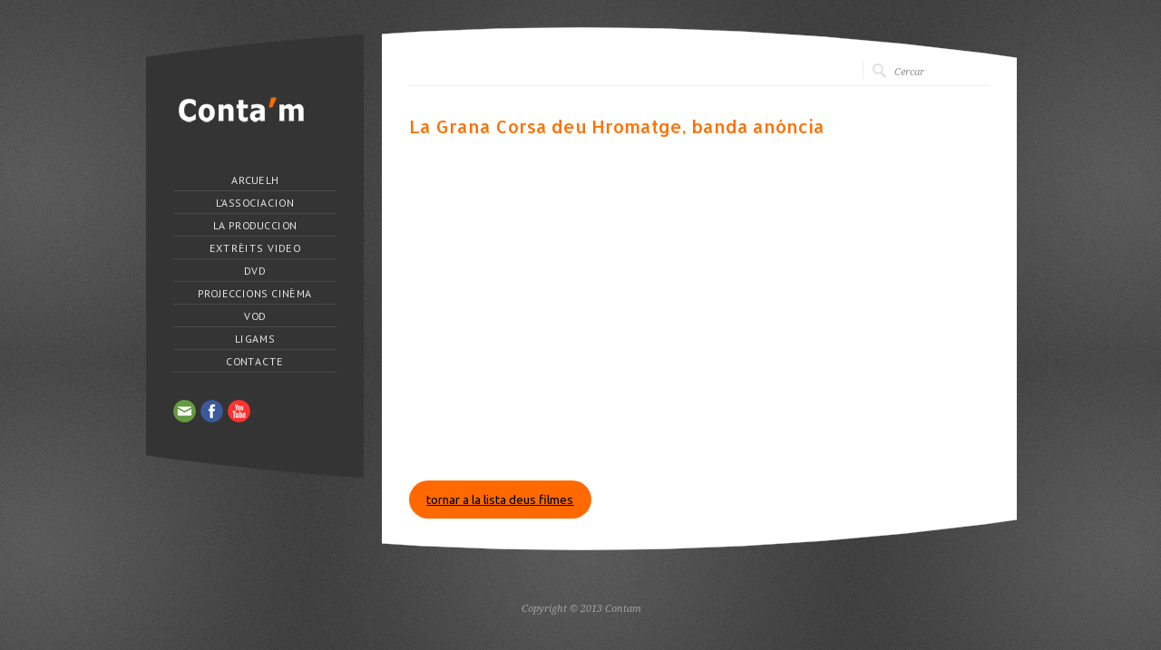

--- FILE ---
content_type: text/html; charset=UTF-8
request_url: http://contam.fr/la-grana-corsa-deu-hromatge-banda-anoncia
body_size: 7808
content:
<!DOCTYPE html PUBLIC "-//W3C//DTD XHTML 1.0 Strict//EN" "http://www.w3.org/TR/xhtml1/DTD/xhtml1-strict.dtd">
<html xmlns="http://www.w3.org/1999/xhtml" lang="oc-OC" prefix="og: http://ogp.me/ns#">  
<head>
<meta http-equiv="Content-Type" content="text/html; charset=UTF-8" />

<meta name="viewport" content="width=device-width, initial-scale=1, maximum-scale=1, text-size=normal">
 

<title>La Grana Corsa deu Hromatge, banda anóncia - Conta&#039;m - Doublage audiovisuel</title>
<link rel="alternate" type="application/rss+xml" title="Conta&#039;m &#8211; Doublage audiovisuel RSS Feed" href="http://contam.fr/feed" />
<link rel="alternate" type="application/atom+xml" title="Conta&#039;m &#8211; Doublage audiovisuel Atom Feed" href="http://contam.fr/feed/atom" />
<link rel="pingback" href="http://contam.fr/xmlrpc.php" /> 


		  
<meta name='robots' content='max-image-preview:large' />

<!-- This site is optimized with the Yoast WordPress SEO plugin v1.6.3 - https://yoast.com/wordpress/plugins/seo/ -->
<meta name="robots" content="noodp,noydir"/>
<link rel="canonical" href="http://contam.fr/la-grana-corsa-deu-hromatge-banda-anoncia" />
<meta property="og:locale" content="en_US" />
<meta property="og:type" content="article" />
<meta property="og:title" content="La Grana Corsa deu Hromatge, banda anóncia - Conta&#039;m - Doublage audiovisuel" />
<meta property="og:url" content="http://contam.fr/la-grana-corsa-deu-hromatge-banda-anoncia" />
<meta property="og:site_name" content="Conta&#039;m - Doublage audiovisuel" />
<!-- / Yoast WordPress SEO plugin. -->

<link rel="alternate" type="application/rss+xml" title="Conta&#039;m - Doublage audiovisuel &raquo; Flux" href="http://contam.fr/feed" />
<link rel="alternate" type="application/rss+xml" title="Conta&#039;m - Doublage audiovisuel &raquo; Flux des commentaires" href="http://contam.fr/comments/feed" />
<script type="text/javascript">
window._wpemojiSettings = {"baseUrl":"https:\/\/s.w.org\/images\/core\/emoji\/14.0.0\/72x72\/","ext":".png","svgUrl":"https:\/\/s.w.org\/images\/core\/emoji\/14.0.0\/svg\/","svgExt":".svg","source":{"concatemoji":"http:\/\/contam.fr\/wp-includes\/js\/wp-emoji-release.min.js?ver=6.1.9"}};
/*! This file is auto-generated */
!function(e,a,t){var n,r,o,i=a.createElement("canvas"),p=i.getContext&&i.getContext("2d");function s(e,t){var a=String.fromCharCode,e=(p.clearRect(0,0,i.width,i.height),p.fillText(a.apply(this,e),0,0),i.toDataURL());return p.clearRect(0,0,i.width,i.height),p.fillText(a.apply(this,t),0,0),e===i.toDataURL()}function c(e){var t=a.createElement("script");t.src=e,t.defer=t.type="text/javascript",a.getElementsByTagName("head")[0].appendChild(t)}for(o=Array("flag","emoji"),t.supports={everything:!0,everythingExceptFlag:!0},r=0;r<o.length;r++)t.supports[o[r]]=function(e){if(p&&p.fillText)switch(p.textBaseline="top",p.font="600 32px Arial",e){case"flag":return s([127987,65039,8205,9895,65039],[127987,65039,8203,9895,65039])?!1:!s([55356,56826,55356,56819],[55356,56826,8203,55356,56819])&&!s([55356,57332,56128,56423,56128,56418,56128,56421,56128,56430,56128,56423,56128,56447],[55356,57332,8203,56128,56423,8203,56128,56418,8203,56128,56421,8203,56128,56430,8203,56128,56423,8203,56128,56447]);case"emoji":return!s([129777,127995,8205,129778,127999],[129777,127995,8203,129778,127999])}return!1}(o[r]),t.supports.everything=t.supports.everything&&t.supports[o[r]],"flag"!==o[r]&&(t.supports.everythingExceptFlag=t.supports.everythingExceptFlag&&t.supports[o[r]]);t.supports.everythingExceptFlag=t.supports.everythingExceptFlag&&!t.supports.flag,t.DOMReady=!1,t.readyCallback=function(){t.DOMReady=!0},t.supports.everything||(n=function(){t.readyCallback()},a.addEventListener?(a.addEventListener("DOMContentLoaded",n,!1),e.addEventListener("load",n,!1)):(e.attachEvent("onload",n),a.attachEvent("onreadystatechange",function(){"complete"===a.readyState&&t.readyCallback()})),(e=t.source||{}).concatemoji?c(e.concatemoji):e.wpemoji&&e.twemoji&&(c(e.twemoji),c(e.wpemoji)))}(window,document,window._wpemojiSettings);
</script>
<style type="text/css">
img.wp-smiley,
img.emoji {
	display: inline !important;
	border: none !important;
	box-shadow: none !important;
	height: 1em !important;
	width: 1em !important;
	margin: 0 0.07em !important;
	vertical-align: -0.1em !important;
	background: none !important;
	padding: 0 !important;
}
</style>
	<link rel='stylesheet' id='shadowbox-css-css' href='http://contam.fr/wp-content/uploads/shadowbox-js/src/shadowbox.css?ver=3.0.3' type='text/css' media='screen' />
<link rel='stylesheet' id='shadowbox-extras-css' href='http://contam.fr/wp-content/plugins/shadowbox-js/css/extras.css?ver=3.0.3.10' type='text/css' media='screen' />
<link rel='stylesheet' id='theme-reset-css' href='http://contam.fr/wp-content/themes/contam-final/css/reset.css?ver=6.1.9' type='text/css' media='all' />
<link rel='stylesheet' id='theme-style-all-css' href='http://contam.fr/wp-content/themes/contam-final/css/style.css?ver=6.1.9' type='text/css' media='all' />
<link rel='stylesheet' id='prettyPhoto-css' href='http://contam.fr/wp-content/themes/contam-final/css/prettyPhoto.css?ver=6.1.9' type='text/css' media='screen' />
<link rel='stylesheet' id='jquery-popeye-style-css' href='http://contam.fr/wp-content/themes/contam-final/css/jquery.popeye.style.css?ver=6.1.9' type='text/css' media='all' />
<link rel='stylesheet' id='jquery-popeye-css' href='http://contam.fr/wp-content/themes/contam-final/css/jquery.popeye.css?ver=6.1.9' type='text/css' media='all' />
<link rel='stylesheet' id='jquery-colortip-css' href='http://contam.fr/wp-content/themes/contam-final/css/colortip-1.0-jquery.css?ver=6.1.9' type='text/css' media='all' />
<link rel='stylesheet' id='jquery-flex-slider-css' href='http://contam.fr/wp-content/themes/contam-final/css/flexslider.css?ver=6.1.9' type='text/css' media='all' />
<link rel='stylesheet' id='theme-responsive-layout-css' href='http://contam.fr/wp-content/themes/contam-final/css/responsive.css?ver=6.1.9' type='text/css' media='all' />
<!--[if IE 7]>
<link rel='stylesheet' id='theme-ie7-css' href='http://contam.fr/wp-content/themes/contam-final/css/ie7.css?ver=6.1.9' type='text/css' media='screen' />
<![endif]-->
<!--[if lte IE 8]>
<link rel='stylesheet' id='theme-lte8-css' href='http://contam.fr/wp-content/themes/contam-final/css/ie.css?ver=6.1.9' type='text/css' media='screen' />
<![endif]-->
<link rel='stylesheet' id='theme-style-css' href='http://contam.fr/wp-content/themes/contam-final/style.css?ver=6.1.9' type='text/css' media='all' />
<link rel='stylesheet' id='wp-block-library-css' href='http://contam.fr/wp-includes/css/dist/block-library/style.min.css?ver=6.1.9' type='text/css' media='all' />
<link rel='stylesheet' id='classic-theme-styles-css' href='http://contam.fr/wp-includes/css/classic-themes.min.css?ver=1' type='text/css' media='all' />
<style id='global-styles-inline-css' type='text/css'>
body{--wp--preset--color--black: #000000;--wp--preset--color--cyan-bluish-gray: #abb8c3;--wp--preset--color--white: #ffffff;--wp--preset--color--pale-pink: #f78da7;--wp--preset--color--vivid-red: #cf2e2e;--wp--preset--color--luminous-vivid-orange: #ff6900;--wp--preset--color--luminous-vivid-amber: #fcb900;--wp--preset--color--light-green-cyan: #7bdcb5;--wp--preset--color--vivid-green-cyan: #00d084;--wp--preset--color--pale-cyan-blue: #8ed1fc;--wp--preset--color--vivid-cyan-blue: #0693e3;--wp--preset--color--vivid-purple: #9b51e0;--wp--preset--gradient--vivid-cyan-blue-to-vivid-purple: linear-gradient(135deg,rgba(6,147,227,1) 0%,rgb(155,81,224) 100%);--wp--preset--gradient--light-green-cyan-to-vivid-green-cyan: linear-gradient(135deg,rgb(122,220,180) 0%,rgb(0,208,130) 100%);--wp--preset--gradient--luminous-vivid-amber-to-luminous-vivid-orange: linear-gradient(135deg,rgba(252,185,0,1) 0%,rgba(255,105,0,1) 100%);--wp--preset--gradient--luminous-vivid-orange-to-vivid-red: linear-gradient(135deg,rgba(255,105,0,1) 0%,rgb(207,46,46) 100%);--wp--preset--gradient--very-light-gray-to-cyan-bluish-gray: linear-gradient(135deg,rgb(238,238,238) 0%,rgb(169,184,195) 100%);--wp--preset--gradient--cool-to-warm-spectrum: linear-gradient(135deg,rgb(74,234,220) 0%,rgb(151,120,209) 20%,rgb(207,42,186) 40%,rgb(238,44,130) 60%,rgb(251,105,98) 80%,rgb(254,248,76) 100%);--wp--preset--gradient--blush-light-purple: linear-gradient(135deg,rgb(255,206,236) 0%,rgb(152,150,240) 100%);--wp--preset--gradient--blush-bordeaux: linear-gradient(135deg,rgb(254,205,165) 0%,rgb(254,45,45) 50%,rgb(107,0,62) 100%);--wp--preset--gradient--luminous-dusk: linear-gradient(135deg,rgb(255,203,112) 0%,rgb(199,81,192) 50%,rgb(65,88,208) 100%);--wp--preset--gradient--pale-ocean: linear-gradient(135deg,rgb(255,245,203) 0%,rgb(182,227,212) 50%,rgb(51,167,181) 100%);--wp--preset--gradient--electric-grass: linear-gradient(135deg,rgb(202,248,128) 0%,rgb(113,206,126) 100%);--wp--preset--gradient--midnight: linear-gradient(135deg,rgb(2,3,129) 0%,rgb(40,116,252) 100%);--wp--preset--duotone--dark-grayscale: url('#wp-duotone-dark-grayscale');--wp--preset--duotone--grayscale: url('#wp-duotone-grayscale');--wp--preset--duotone--purple-yellow: url('#wp-duotone-purple-yellow');--wp--preset--duotone--blue-red: url('#wp-duotone-blue-red');--wp--preset--duotone--midnight: url('#wp-duotone-midnight');--wp--preset--duotone--magenta-yellow: url('#wp-duotone-magenta-yellow');--wp--preset--duotone--purple-green: url('#wp-duotone-purple-green');--wp--preset--duotone--blue-orange: url('#wp-duotone-blue-orange');--wp--preset--font-size--small: 13px;--wp--preset--font-size--medium: 20px;--wp--preset--font-size--large: 36px;--wp--preset--font-size--x-large: 42px;--wp--preset--spacing--20: 0.44rem;--wp--preset--spacing--30: 0.67rem;--wp--preset--spacing--40: 1rem;--wp--preset--spacing--50: 1.5rem;--wp--preset--spacing--60: 2.25rem;--wp--preset--spacing--70: 3.38rem;--wp--preset--spacing--80: 5.06rem;}:where(.is-layout-flex){gap: 0.5em;}body .is-layout-flow > .alignleft{float: left;margin-inline-start: 0;margin-inline-end: 2em;}body .is-layout-flow > .alignright{float: right;margin-inline-start: 2em;margin-inline-end: 0;}body .is-layout-flow > .aligncenter{margin-left: auto !important;margin-right: auto !important;}body .is-layout-constrained > .alignleft{float: left;margin-inline-start: 0;margin-inline-end: 2em;}body .is-layout-constrained > .alignright{float: right;margin-inline-start: 2em;margin-inline-end: 0;}body .is-layout-constrained > .aligncenter{margin-left: auto !important;margin-right: auto !important;}body .is-layout-constrained > :where(:not(.alignleft):not(.alignright):not(.alignfull)){max-width: var(--wp--style--global--content-size);margin-left: auto !important;margin-right: auto !important;}body .is-layout-constrained > .alignwide{max-width: var(--wp--style--global--wide-size);}body .is-layout-flex{display: flex;}body .is-layout-flex{flex-wrap: wrap;align-items: center;}body .is-layout-flex > *{margin: 0;}:where(.wp-block-columns.is-layout-flex){gap: 2em;}.has-black-color{color: var(--wp--preset--color--black) !important;}.has-cyan-bluish-gray-color{color: var(--wp--preset--color--cyan-bluish-gray) !important;}.has-white-color{color: var(--wp--preset--color--white) !important;}.has-pale-pink-color{color: var(--wp--preset--color--pale-pink) !important;}.has-vivid-red-color{color: var(--wp--preset--color--vivid-red) !important;}.has-luminous-vivid-orange-color{color: var(--wp--preset--color--luminous-vivid-orange) !important;}.has-luminous-vivid-amber-color{color: var(--wp--preset--color--luminous-vivid-amber) !important;}.has-light-green-cyan-color{color: var(--wp--preset--color--light-green-cyan) !important;}.has-vivid-green-cyan-color{color: var(--wp--preset--color--vivid-green-cyan) !important;}.has-pale-cyan-blue-color{color: var(--wp--preset--color--pale-cyan-blue) !important;}.has-vivid-cyan-blue-color{color: var(--wp--preset--color--vivid-cyan-blue) !important;}.has-vivid-purple-color{color: var(--wp--preset--color--vivid-purple) !important;}.has-black-background-color{background-color: var(--wp--preset--color--black) !important;}.has-cyan-bluish-gray-background-color{background-color: var(--wp--preset--color--cyan-bluish-gray) !important;}.has-white-background-color{background-color: var(--wp--preset--color--white) !important;}.has-pale-pink-background-color{background-color: var(--wp--preset--color--pale-pink) !important;}.has-vivid-red-background-color{background-color: var(--wp--preset--color--vivid-red) !important;}.has-luminous-vivid-orange-background-color{background-color: var(--wp--preset--color--luminous-vivid-orange) !important;}.has-luminous-vivid-amber-background-color{background-color: var(--wp--preset--color--luminous-vivid-amber) !important;}.has-light-green-cyan-background-color{background-color: var(--wp--preset--color--light-green-cyan) !important;}.has-vivid-green-cyan-background-color{background-color: var(--wp--preset--color--vivid-green-cyan) !important;}.has-pale-cyan-blue-background-color{background-color: var(--wp--preset--color--pale-cyan-blue) !important;}.has-vivid-cyan-blue-background-color{background-color: var(--wp--preset--color--vivid-cyan-blue) !important;}.has-vivid-purple-background-color{background-color: var(--wp--preset--color--vivid-purple) !important;}.has-black-border-color{border-color: var(--wp--preset--color--black) !important;}.has-cyan-bluish-gray-border-color{border-color: var(--wp--preset--color--cyan-bluish-gray) !important;}.has-white-border-color{border-color: var(--wp--preset--color--white) !important;}.has-pale-pink-border-color{border-color: var(--wp--preset--color--pale-pink) !important;}.has-vivid-red-border-color{border-color: var(--wp--preset--color--vivid-red) !important;}.has-luminous-vivid-orange-border-color{border-color: var(--wp--preset--color--luminous-vivid-orange) !important;}.has-luminous-vivid-amber-border-color{border-color: var(--wp--preset--color--luminous-vivid-amber) !important;}.has-light-green-cyan-border-color{border-color: var(--wp--preset--color--light-green-cyan) !important;}.has-vivid-green-cyan-border-color{border-color: var(--wp--preset--color--vivid-green-cyan) !important;}.has-pale-cyan-blue-border-color{border-color: var(--wp--preset--color--pale-cyan-blue) !important;}.has-vivid-cyan-blue-border-color{border-color: var(--wp--preset--color--vivid-cyan-blue) !important;}.has-vivid-purple-border-color{border-color: var(--wp--preset--color--vivid-purple) !important;}.has-vivid-cyan-blue-to-vivid-purple-gradient-background{background: var(--wp--preset--gradient--vivid-cyan-blue-to-vivid-purple) !important;}.has-light-green-cyan-to-vivid-green-cyan-gradient-background{background: var(--wp--preset--gradient--light-green-cyan-to-vivid-green-cyan) !important;}.has-luminous-vivid-amber-to-luminous-vivid-orange-gradient-background{background: var(--wp--preset--gradient--luminous-vivid-amber-to-luminous-vivid-orange) !important;}.has-luminous-vivid-orange-to-vivid-red-gradient-background{background: var(--wp--preset--gradient--luminous-vivid-orange-to-vivid-red) !important;}.has-very-light-gray-to-cyan-bluish-gray-gradient-background{background: var(--wp--preset--gradient--very-light-gray-to-cyan-bluish-gray) !important;}.has-cool-to-warm-spectrum-gradient-background{background: var(--wp--preset--gradient--cool-to-warm-spectrum) !important;}.has-blush-light-purple-gradient-background{background: var(--wp--preset--gradient--blush-light-purple) !important;}.has-blush-bordeaux-gradient-background{background: var(--wp--preset--gradient--blush-bordeaux) !important;}.has-luminous-dusk-gradient-background{background: var(--wp--preset--gradient--luminous-dusk) !important;}.has-pale-ocean-gradient-background{background: var(--wp--preset--gradient--pale-ocean) !important;}.has-electric-grass-gradient-background{background: var(--wp--preset--gradient--electric-grass) !important;}.has-midnight-gradient-background{background: var(--wp--preset--gradient--midnight) !important;}.has-small-font-size{font-size: var(--wp--preset--font-size--small) !important;}.has-medium-font-size{font-size: var(--wp--preset--font-size--medium) !important;}.has-large-font-size{font-size: var(--wp--preset--font-size--large) !important;}.has-x-large-font-size{font-size: var(--wp--preset--font-size--x-large) !important;}
.wp-block-navigation a:where(:not(.wp-element-button)){color: inherit;}
:where(.wp-block-columns.is-layout-flex){gap: 2em;}
.wp-block-pullquote{font-size: 1.5em;line-height: 1.6;}
</style>
<link rel='stylesheet' id='contact-form-7-css' href='http://contam.fr/wp-content/plugins/contact-form-7/includes/css/styles.css?ver=3.9.3' type='text/css' media='all' />
<link rel='stylesheet' id='youtube-simplegallery-css' href='http://contam.fr/wp-content/plugins/youtube-simplegallery/youtube_simplegallery.css?ver=6.1.9' type='text/css' media='all' />
<script type='text/javascript' src='http://contam.fr/wp-includes/js/jquery/jquery.min.js?ver=3.6.1' id='jquery-core-js'></script>
<script type='text/javascript' src='http://contam.fr/wp-includes/js/jquery/jquery-migrate.min.js?ver=3.3.2' id='jquery-migrate-js'></script>
<script type='text/javascript' src='http://contam.fr/wp-content/themes/contam-final/js/jquery.easing.1.3.js?ver=6.1.9' id='jquery-easing-js'></script>
<script type='text/javascript' src='http://contam.fr/wp-content/themes/contam-final/js/jquery.tools.min.js?ver=6.1.9' id='jquery-tools-js'></script>
<script type='text/javascript' src='http://contam.fr/wp-content/themes/contam-final/js/jquery.prettyPhoto.js?ver=6.1.9' id='jquery-prettyphoto-js'></script>
<script type='text/javascript' src='http://contam.fr/wp-content/themes/contam-final/js/menu_min.js?ver=6.1.9' id='jquery-menu-exp-js'></script>
<script type='text/javascript' src='http://contam.fr/wp-content/themes/contam-final/js/colortip-1.0-jquery.js?ver=6.1.9' id='jquery-colortip-js'></script>
<script type='text/javascript' src='http://contam.fr/wp-content/themes/contam-final/js/jquery.popeye-2.1.min.js?ver=6.1.9' id='jquery-popeye-js'></script>
<script type='text/javascript' src='http://contam.fr/wp-content/themes/contam-final/js/jquery.flexslider-min.js?ver=6.1.9' id='jquery-flexslider-js'></script>
<link rel="https://api.w.org/" href="http://contam.fr/wp-json/" /><link rel="alternate" type="application/json" href="http://contam.fr/wp-json/wp/v2/pages/3245" /><link rel='shortlink' href='http://contam.fr/?p=3245' />
<link rel="alternate" type="application/json+oembed" href="http://contam.fr/wp-json/oembed/1.0/embed?url=http%3A%2F%2Fcontam.fr%2Fla-grana-corsa-deu-hromatge-banda-anoncia" />
<link rel="alternate" type="text/xml+oembed" href="http://contam.fr/wp-json/oembed/1.0/embed?url=http%3A%2F%2Fcontam.fr%2Fla-grana-corsa-deu-hromatge-banda-anoncia&#038;format=xml" />



<link href="https://fonts.googleapis.com/css?family=Ubuntu&amp;subset=cyrillic,latin" rel="stylesheet" type="text/css" />

<link href="https://fonts.googleapis.com/css?family=Allerta" rel="stylesheet" type="text/css" />

<link href="https://fonts.googleapis.com/css?family=PT+Sans" rel="stylesheet" type="text/css" />

<link href="https://fonts.googleapis.com/css?family=Droid+Serif:400,400italic&amp;v2" rel="stylesheet" type="text/css" />
<style type="text/css">	.sidebar_content,.content{font-family:Ubuntu, arial, serif !important;}</style>
<style type="text/css">	h1,h2,h3,h4,h5,h6,.desc .title,.nivo-title, .nivo-text, #slider .desc {font-family:Allerta, arial, serif;}</style>
<style type="text/css">	#navigation > ul > li > a {font-family:PT Sans, arial, serif;}</style>

		<script type="text/javascript">
		 /* <![CDATA[ */ 
		 	var rttheme_template_dir = "http://contam.fr/wp-content/themes/contam-final";
		 	var rttheme_slider_timeout = 8*1000;
		 	var rttheme_slider_effect = "fade" ;
		 	var rttheme_slider_buttons = "on" ;  
		 	var rttheme_flex_slider_effect = "slide" ; 	 
		 	var rttheme_nivo_slider_effect = "random" ; 	 
		/* ]]> */	
		</script>
		<style type="text/css">#wrapper{ background-position:center 0px!important; }	#navigation > ul > li > a {font-size:15px;}#navigation, #navigation a,#navigation ul ul li.current-menu-item a{color:#e6e6e6;}#navigation ul li.current_page_item a, #navigation ul li.current-menu-ancestor a, #navigation ul ul li a {color:#eb7636 !important;}#navigation a:hover, #navigation ul li.current_page_item a:hover {color:#ffffff !important;}#slider, #slider_area, .slide{ height:360px !important; }.title h4{font-size:px;line-height:140%;}body #container h1,body #container h2,body #container h3,body #container h4,body #container h5,body #container h6, body #container h1 a, body #container h2 a, body #container h3 a, body #container h4 a, body #container h5 a, body #container h6 a{color:#ff6f00 !important;}body #container .content h1 a:hover,body #container .content h2 a:hover,body #container .content h3 a:hover,body #container .content h4 a:hover,body #container .content h5 a:hover,body #container .content h6 a:hover{ background:#ff6f00;color:#fff !important;}</style><style type="text/css" id="custom-background-css">
body.custom-background { background-color: #1c1c1c; background-image: url("http://contam.fr/wp-content/uploads/2013/10/background.jpg"); background-position: center top; background-size: auto; background-repeat: repeat; background-attachment: scroll; }
</style>
	 
</head>
<body class="page-template-default page page-id-3245 custom-background default-skin responsive">

<!-- background wrapper -->
<div id="container">

	
		
	<!-- wrapper -->
	<div id="wrapper">	

		<div id="mobile_header">
		<!-- logo -->
		<div id="mobile_logo">
							<a href="http://contam.fr" title="Conta&#039;m &#8211; Doublage audiovisuel"><img src="http://contam.fr/wp-content/uploads/2022/11/logo-contam.png" alt="Conta&#039;m &#8211; Doublage audiovisuel" class="png" /></a>
					</div>
		<!-- /logo --> 

 			  
			<!-- Mobile Menu --> 
			<div id="MobileMainNavigation-Background" class="menu-principal-container"><select id="MobileMainNavigation" class="menu dropdown-menu"><option value="" class="blank">&#8212; Main Menu &#8212;</option><option class="menu-item menu-item-type-custom menu-item-object-custom menu-item-home menu-item-312 menu-item-depth-0" value="http://contam.fr/">Arcuelh</option>
<option class="menu-item menu-item-type-post_type menu-item-object-page menu-item-316 menu-item-depth-0" value="http://contam.fr/lassociacion">L’Associacion</option>
<option class="menu-item menu-item-type-post_type menu-item-object-page menu-item-318 menu-item-depth-0" value="http://contam.fr/lo-doblatge">La produccion</option>
<option class="menu-item menu-item-type-post_type menu-item-object-page menu-item-476 menu-item-depth-0" value="http://contam.fr/extreits-video">Extrèits Video</option>
<option class="menu-item menu-item-type-custom menu-item-object-custom menu-item-2789 menu-item-depth-0" value="https://www.ocvod.fr/oc/shop/">DVD</option>
<option class="menu-item menu-item-type-post_type menu-item-object-page menu-item-319 menu-item-depth-0" value="http://contam.fr/projeccions-escolaras">Projeccions Cinèma</option>
<option class="menu-item menu-item-type-custom menu-item-object-custom menu-item-2790 menu-item-depth-0" value="https://www.ocvod.fr/oc/">VOD</option>
<option class="menu-item menu-item-type-post_type menu-item-object-page menu-item-317 menu-item-depth-0" value="http://contam.fr/ligams">Ligams</option>
<option class="menu-item menu-item-type-post_type menu-item-object-page menu-item-313 menu-item-depth-0" value="http://contam.fr/contacte">Contacte</option>
</select></div>			<!-- / Mobile Menu -->    
			
	</div>
	
	<!-- content -->
	<div id="content">

				<div class="content_top   "></div>
		<div class="content"> 
			
	<div class="sub_page_top">
	
	<!-- breadcrumb menu -->
		<!-- / breadcrumb menu -->
	
		<!-- search -->
	<div class="search-bar">
		<form action="http://contam.fr" method="get" class="showtextback">
			<fieldset>
				<input type="image" src="http://contam.fr/wp-content/themes/contam-final/images/pixel.gif" class="searchsubmit" alt="" />
				<input type="text" class="search_text showtextback" name="s" id="s" value="Cercar" />							
			</fieldset>
		</form>
	</div>
	<!-- / search-->
		
	<div class="clear"></div>
	
</div>
			
		
	<!-- slider -->
		<!-- / slider -->
	 

	<!-- page title --> 
			<div class="head_text"><h2>La Grana Corsa deu Hromatge, banda anóncia</h2></div><!-- / page title -->  
		
			
		 
						
												
				



<figure class="wp-block-embed is-type-video is-provider-youtube wp-block-embed-youtube wp-embed-aspect-16-9 wp-has-aspect-ratio"><div class="wp-block-embed__wrapper">
<iframe title="La Grande Course au Fromage / La Granda Corsa Al Formatge Bande annonce version occitane" width="620" height="349" src="https://www.youtube.com/embed/wPhe7zcewyY?feature=oembed" frameborder="0" allow="accelerometer; autoplay; clipboard-write; encrypted-media; gyroscope; picture-in-picture; web-share" allowfullscreen></iframe>
</div></figure>



<div class="is-layout-flex wp-block-buttons">
<div class="wp-block-button aligncenter"><a class="wp-block-button__link has-black-color has-luminous-vivid-orange-background-color has-text-color has-background wp-element-button" href="http://contam.fr/filmes-dcp">tornar a la lista deus filmes</a></div>
</div>								    
						

				
		

		

		 
    
		<div class="clear"></div>
		</div>
		<div class="content_bottom"></div>		</div>


<!-- sidebar -->
	<div id="sidebar">
	
	<div class="sidebar_top"></div>	<div class="sidebar_content">
	
		<!-- logo -->
		<div id="logo">
							<a href="http://contam.fr" title="Conta&#039;m &#8211; Doublage audiovisuel"><img src="http://contam.fr/wp-content/uploads/2022/11/logo-contam.png" alt="Conta&#039;m &#8211; Doublage audiovisuel" class="png" /></a>
					</div>
		<!-- /logo -->
		<div class="clear"></div>
		
		

		
			<!-- Navigation -->
			<div id="navigation" class="menu-principal-container"><ul id="menu-principal" class=""><li id="menu-item-312" class="menu-item menu-item-type-custom menu-item-object-custom menu-item-home menu-item-312 first"><a href="http://contam.fr/">Arcuelh</a></li>
<li id="menu-item-316" class="menu-item menu-item-type-post_type menu-item-object-page menu-item-316"><a href="http://contam.fr/lassociacion">L’Associacion</a></li>
<li id="menu-item-318" class="menu-item menu-item-type-post_type menu-item-object-page menu-item-318"><a href="http://contam.fr/lo-doblatge">La produccion</a></li>
<li id="menu-item-476" class="menu-item menu-item-type-post_type menu-item-object-page menu-item-476"><a href="http://contam.fr/extreits-video">Extrèits Video</a></li>
<li id="menu-item-2789" class="menu-item menu-item-type-custom menu-item-object-custom menu-item-2789"><a href="https://www.ocvod.fr/oc/shop/">DVD</a></li>
<li id="menu-item-319" class="menu-item menu-item-type-post_type menu-item-object-page menu-item-319"><a href="http://contam.fr/projeccions-escolaras">Projeccions Cinèma</a></li>
<li id="menu-item-2790" class="menu-item menu-item-type-custom menu-item-object-custom menu-item-2790"><a href="https://www.ocvod.fr/oc/">VOD</a></li>
<li id="menu-item-317" class="menu-item menu-item-type-post_type menu-item-object-page menu-item-317"><a href="http://contam.fr/ligams">Ligams</a></li>
<li id="menu-item-313" class="menu-item menu-item-type-post_type menu-item-object-page menu-item-313"><a href="http://contam.fr/contacte">Contacte</a></li>
</ul></div>			<!-- / Navigation -->

		
		
		<div class="box"><ul class="social_media_icons"><li><a href="mailto:contact@contam.fr" class="j_ttip" title="Email"><img src="http://contam.fr/wp-content/themes/contam-final/images/assets/social_media/icon-email.png" alt="" /></a></li><li><a href="https://www.facebook.com/pages/Contam/295849923770158" class="j_ttip" title="Facebook"><img src="http://contam.fr/wp-content/themes/contam-final/images/assets/social_media/icon-facebook.png" alt="" /></a></li><li><a href="http://www.youtube.com/user/contamdoblatge?feature=watch" class="j_ttip" title="YouTube"><img src="http://contam.fr/wp-content/themes/contam-final/images/assets/social_media/icon-youtube.png" alt="" /></a></li></ul></div>			
		
	<div class="clear"></div>
	</div>
	<div class="sidebar_bottom"></div>	</div>
			
	</div>
	<div class="clear"></div>

	<!-- footer --> 
	<div id="footer">

			<!-- footer links -->
			 
							 
			<!-- / footer links -->
				
			<!-- copyright text -->
			<div class="copyright">Copyright &copy; 2013 Contam</div>
			<!-- / copyright text -->			
	</div>
	<!-- / footer --> 
	
</div>
<!-- / background wrapper --> 

<style type="text/css">
</style>
	<script>
		var getElementsByClassName=function(a,b,c){if(document.getElementsByClassName){getElementsByClassName=function(a,b,c){c=c||document;var d=c.getElementsByClassName(a),e=b?new RegExp("\\b"+b+"\\b","i"):null,f=[],g;for(var h=0,i=d.length;h<i;h+=1){g=d[h];if(!e||e.test(g.nodeName)){f.push(g)}}return f}}else if(document.evaluate){getElementsByClassName=function(a,b,c){b=b||"*";c=c||document;var d=a.split(" "),e="",f="http://www.w3.org/1999/xhtml",g=document.documentElement.namespaceURI===f?f:null,h=[],i,j;for(var k=0,l=d.length;k<l;k+=1){e+="[contains(concat(' ', @class, ' '), ' "+d[k]+" ')]"}try{i=document.evaluate(".//"+b+e,c,g,0,null)}catch(m){i=document.evaluate(".//"+b+e,c,null,0,null)}while(j=i.iterateNext()){h.push(j)}return h}}else{getElementsByClassName=function(a,b,c){b=b||"*";c=c||document;var d=a.split(" "),e=[],f=b==="*"&&c.all?c.all:c.getElementsByTagName(b),g,h=[],i;for(var j=0,k=d.length;j<k;j+=1){e.push(new RegExp("(^|\\s)"+d[j]+"(\\s|$)"))}for(var l=0,m=f.length;l<m;l+=1){g=f[l];i=false;for(var n=0,o=e.length;n<o;n+=1){i=e[n].test(g.className);if(!i){break}}if(i){h.push(g)}}return h}}return getElementsByClassName(a,b,c)},
			dropdowns = getElementsByClassName( 'dropdown-menu' );
		for ( i=0; i<dropdowns.length; i++ )
			dropdowns[i].onchange = function(){ if ( this.value != '' ) window.location.href = this.value; }
	</script>
	<script type='text/javascript' src='http://contam.fr/wp-admin/admin-ajax.php?action=shadowboxjs&#038;cache=113ff6fb1a7620c45d5e5074ab7a9cbd&#038;ver=3.0.3' id='shadowbox-js'></script>
<script type='text/javascript' src='http://contam.fr/wp-content/themes/contam-final/js/script.js?ver=6.1.9' id='rt-theme-scripts-js'></script>
<script type='text/javascript' src='http://contam.fr/wp-content/plugins/contact-form-7/includes/js/jquery.form.min.js?ver=3.51.0-2014.06.20' id='jquery-form-js'></script>
<script type='text/javascript' id='contact-form-7-js-extra'>
/* <![CDATA[ */
var _wpcf7 = {"loaderUrl":"http:\/\/contam.fr\/wp-content\/plugins\/contact-form-7\/images\/ajax-loader.gif","sending":"Sending ...","cached":"1"};
/* ]]> */
</script>
<script type='text/javascript' src='http://contam.fr/wp-content/plugins/contact-form-7/includes/js/scripts.js?ver=3.9.3' id='contact-form-7-js'></script>

<!-- Begin Shadowbox JS v3.0.3.10 -->
<!-- Selected Players: html, iframe, img, qt, swf, wmp -->
<script type="text/javascript">
/* <![CDATA[ */
	var shadowbox_conf = {
		autoDimensions: false,
		animateFade: true,
		animate: true,
		animSequence: "sync",
		autoplayMovies: true,
		continuous: false,
		counterLimit: 10,
		counterType: "default",
		displayCounter: true,
		displayNav: true,
		enableKeys: true,
		flashBgColor: "#000000",
		flashParams: {bgcolor:"#000000", allowFullScreen:true},
		flashVars: {},
		flashVersion: "9.0.0",
		handleOversize: "resize",
		handleUnsupported: "link",
		initialHeight: 160,
		initialWidth: 320,
		modal: false,
		overlayColor: "#000",
		showMovieControls: true,
		showOverlay: true,
		skipSetup: false,
		slideshowDelay: 0,
		useSizzle: false,
		viewportPadding: 20
	};
	Shadowbox.init(shadowbox_conf);
/* ]]> */
</script>
<!-- End Shadowbox JS -->

</body>
</html>
<!--
Performance optimized by W3 Total Cache. Learn more: https://www.boldgrid.com/w3-total-cache/


Served from: contam.fr @ 2026-01-12 14:08:25 by W3 Total Cache
-->

--- FILE ---
content_type: text/css
request_url: http://contam.fr/wp-content/plugins/youtube-simplegallery/youtube_simplegallery.css?ver=6.1.9
body_size: 416
content:

	.youtube_gallery {
		text-align: center;
		padding: 25px auto;
		position: relative;
		clear: both;
	}
	
	.youtube_gallery_divider {
		clear: both !important;
	}
	
	.youtube_gallery_item {
		float: left;
		width: 135px;
		text-align: center;
		margin-bottom: 10px;
		margin-left: auto;
		margin-right: auto;
	}
	
	.youtube_gallery_player {
		position: relative;
	}
	
	.youtube_gallery_item img {
		background: #eee;
		padding: 3px;
		border: 1px solid #999;
		margin: 3px;
		width: 90%;
	}
	
	.youtube_gallery_item .ytsg_play {
		border: none;
		background: none;
		padding: 0;
		margin: 0;
		position: absolute;
		height: auto;
		box-shadow: none;
		-o-box-shadow: none;
		-webkit-box-shadow: none;
		-moz-box-shadow: none;
	}

	.youtube_gallery_item img:hover {
		border-color: #333;
	}

	
	.youtube_gallery_error {
	text-align: left;
	background-color: #ffebe8;
	border: 1px solid #c00;
	padding: 5px;
	margin: 3px;
	border-radius: 3px;
	-o-border-radius: 3px;
	-moz-border-radius: 3px;
	-webkit-border-radius: 3px;
	}
	
	.youtube_gallery_error a {
	color: #c00;
	}

	.youtube_gallery_error p {
	margin: 0 !important;
	font-size: 12px;
	}
	
	
	